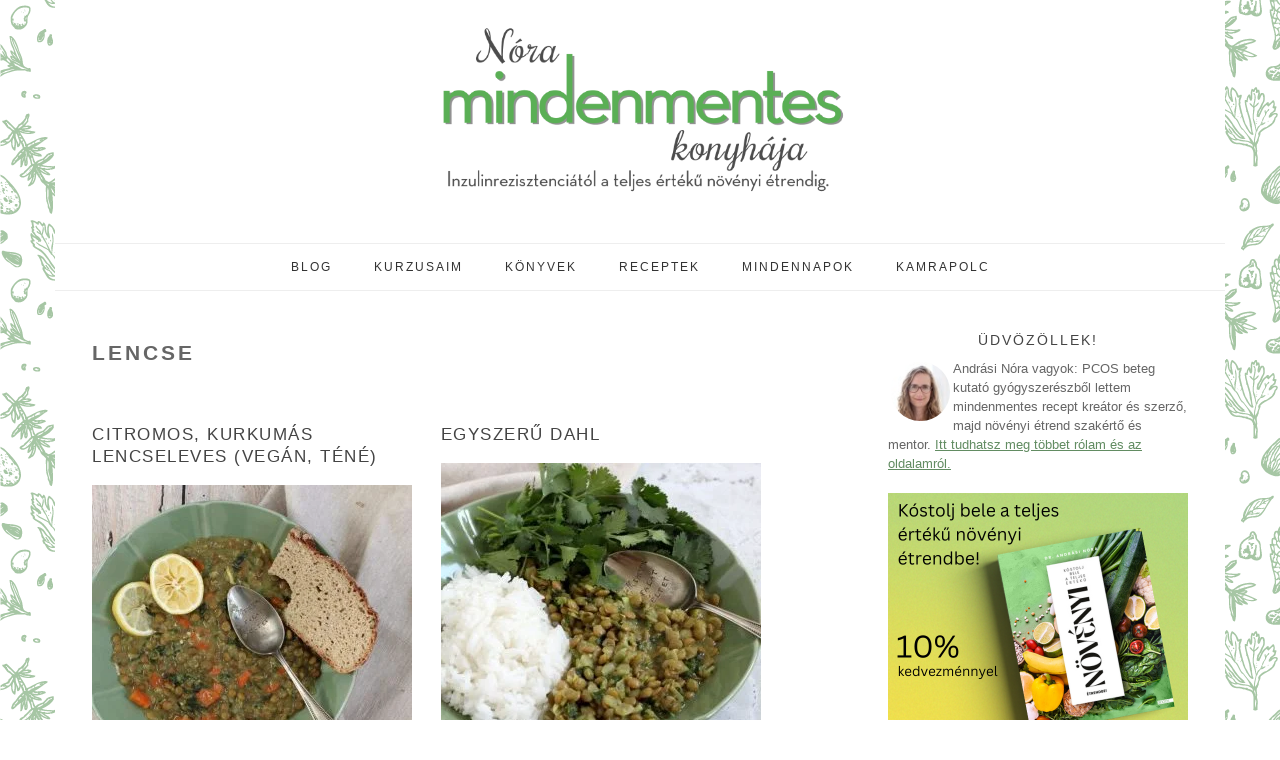

--- FILE ---
content_type: text/html; charset=UTF-8
request_url: https://www.mindenmentes.hu/tag/lencse/
body_size: 10805
content:
<!DOCTYPE html><html lang="hu"><head ><meta charset="UTF-8" /><meta name="viewport" content="width=device-width, initial-scale=1" /><meta name='robots' content='index, follow, max-image-preview:large, max-snippet:-1, max-video-preview:-1' /><title>lencse Archives - Nóra mindenmentes konyhája</title><link rel="canonical" href="https://www.mindenmentes.hu/tag/lencse/" /><meta property="og:locale" content="hu_HU" /><meta property="og:type" content="article" /><meta property="og:title" content="lencse Archives - Nóra mindenmentes konyhája" /><meta property="og:url" content="https://www.mindenmentes.hu/tag/lencse/" /><meta property="og:site_name" content="Nóra mindenmentes konyhája" /><meta name="twitter:card" content="summary_large_image" /><meta name="twitter:site" content="@mindenmentes" /> <script type="application/ld+json" class="yoast-schema-graph">{"@context":"https://schema.org","@graph":[{"@type":"CollectionPage","@id":"https://www.mindenmentes.hu/tag/lencse/","url":"https://www.mindenmentes.hu/tag/lencse/","name":"lencse Archives - Nóra mindenmentes konyhája","isPartOf":{"@id":"https://www.mindenmentes.hu/#website"},"primaryImageOfPage":{"@id":"https://www.mindenmentes.hu/tag/lencse/#primaryimage"},"image":{"@id":"https://www.mindenmentes.hu/tag/lencse/#primaryimage"},"thumbnailUrl":"https://www.mindenmentes.hu/wp-content/uploads/2021/01/citromos-kurkumas-lencseleves-2.jpg","breadcrumb":{"@id":"https://www.mindenmentes.hu/tag/lencse/#breadcrumb"},"inLanguage":"hu"},{"@type":"ImageObject","inLanguage":"hu","@id":"https://www.mindenmentes.hu/tag/lencse/#primaryimage","url":"https://www.mindenmentes.hu/wp-content/uploads/2021/01/citromos-kurkumas-lencseleves-2.jpg","contentUrl":"https://www.mindenmentes.hu/wp-content/uploads/2021/01/citromos-kurkumas-lencseleves-2.jpg","width":800,"height":671,"caption":"Citromos, kurkumás lencseleves (vegán, TÉNÉ) |mindenmentes.hu"},{"@type":"BreadcrumbList","@id":"https://www.mindenmentes.hu/tag/lencse/#breadcrumb","itemListElement":[{"@type":"ListItem","position":1,"name":"Home","item":"https://www.mindenmentes.hu/"},{"@type":"ListItem","position":2,"name":"lencse"}]},{"@type":"WebSite","@id":"https://www.mindenmentes.hu/#website","url":"https://www.mindenmentes.hu/","name":"Nóra mindenmentes konyhája","description":"Inzulinrezisztenciától a teljes értékű növényi étrendig.","potentialAction":[{"@type":"SearchAction","target":{"@type":"EntryPoint","urlTemplate":"https://www.mindenmentes.hu/?s={search_term_string}"},"query-input":{"@type":"PropertyValueSpecification","valueRequired":true,"valueName":"search_term_string"}}],"inLanguage":"hu"}]}</script> <link rel='dns-prefetch' href='//fonts.googleapis.com' /><link rel='dns-prefetch' href='//cdn.openshareweb.com' /><link rel='dns-prefetch' href='//cdn.shareaholic.net' /><link rel='dns-prefetch' href='//www.shareaholic.net' /><link rel='dns-prefetch' href='//analytics.shareaholic.com' /><link rel='dns-prefetch' href='//recs.shareaholic.com' /><link rel='dns-prefetch' href='//partner.shareaholic.com' /><link rel="alternate" type="application/rss+xml" title="Nóra mindenmentes konyhája &raquo; hírcsatorna" href="https://www.mindenmentes.hu/feed/" /><link rel="alternate" type="application/rss+xml" title="Nóra mindenmentes konyhája &raquo; hozzászólás hírcsatorna" href="https://www.mindenmentes.hu/comments/feed/" /><link rel="alternate" type="application/rss+xml" title="Nóra mindenmentes konyhája &raquo; lencse címke hírcsatorna" href="https://www.mindenmentes.hu/tag/lencse/feed/" /><link rel='preload' href='//cdn.shareaholic.net/assets/pub/shareaholic.js' as='script'/> <script data-no-minify='1' data-cfasync='false'>_SHR_SETTINGS = {"endpoints":{"local_recs_url":"https:\/\/www.mindenmentes.hu\/wp-admin\/admin-ajax.php?action=shareaholic_permalink_related","ajax_url":"https:\/\/www.mindenmentes.hu\/wp-admin\/admin-ajax.php"},"site_id":"7ff58d81dcd97dca48461c29e0474f78"};</script> <script data-no-minify='1' data-cfasync='false' src='//cdn.shareaholic.net/assets/pub/shareaholic.js' data-shr-siteid='7ff58d81dcd97dca48461c29e0474f78' async ></script> <meta name='shareaholic:site_name' content='Nóra mindenmentes konyhája' /><meta name='shareaholic:language' content='hu' /><meta name='shareaholic:article_visibility' content='private' /><meta name='shareaholic:site_id' content='7ff58d81dcd97dca48461c29e0474f78' /><meta name='shareaholic:wp_version' content='9.7.13' /><link data-optimized="2" rel="stylesheet" href="https://www.mindenmentes.hu/wp-content/litespeed/css/4171b4d0b5f2e81c8fdb4d810c67b674.css?ver=55027" /> <script type="litespeed/javascript" data-src="https://www.mindenmentes.hu/wp-includes/js/jquery/jquery.min.js" id="jquery-core-js"></script> <link rel="https://api.w.org/" href="https://www.mindenmentes.hu/wp-json/" /><link rel="alternate" title="JSON" type="application/json" href="https://www.mindenmentes.hu/wp-json/wp/v2/tags/114" /><link rel="EditURI" type="application/rsd+xml" title="RSD" href="https://www.mindenmentes.hu/xmlrpc.php?rsd" /><meta name="generator" content="WordPress 6.9" /><link rel="pingback" href="https://www.mindenmentes.hu/xmlrpc.php" />
 <script type="litespeed/javascript" data-src="https://www.googletagmanager.com/gtag/js?id=UA-41678672-1"></script> <script type="litespeed/javascript">window.dataLayer=window.dataLayer||[];function gtag(){dataLayer.push(arguments)}
gtag('js',new Date());gtag('config','UA-41678672-1')</script> <noscript><img height="1" width="1" style="display:none"
src="https://www.facebook.com/tr?id=1831166120464860&ev=PageView&noscript=1"
/></noscript><link rel="icon" href="https://www.mindenmentes.hu/wp-content/uploads/2025/03/cropped-thumb-kor-32x32.png" sizes="32x32" /><link rel="icon" href="https://www.mindenmentes.hu/wp-content/uploads/2025/03/cropped-thumb-kor-192x192.png" sizes="192x192" /><link rel="apple-touch-icon" href="https://www.mindenmentes.hu/wp-content/uploads/2025/03/cropped-thumb-kor-180x180.png" /><meta name="msapplication-TileImage" content="https://www.mindenmentes.hu/wp-content/uploads/2025/03/cropped-thumb-kor-270x270.png" /></head><body class="archive tag tag-lencse tag-114 custom-background wp-theme-genesis wp-child-theme-foodie-pro custom-header header-image header-full-width content-sidebar genesis-breadcrumbs-hidden genesis-footer-widgets-visible foodie-pro"><div class="site-container"><ul class="genesis-skip-link"><li><a href="#genesis-nav-primary" class="screen-reader-shortcut"> Ugrás az elsődleges navigációhoz</a></li><li><a href="#genesis-content" class="screen-reader-shortcut"> Skip to main content</a></li><li><a href="#genesis-sidebar-primary" class="screen-reader-shortcut"> Ugrás az elsődleges oldalsávhoz</a></li><li><a href="#genesis-footer-widgets" class="screen-reader-shortcut"> Ugrás a lábléchez</a></li></ul><header class="site-header"><div class="wrap"><div class="title-area"><p class="site-title"><a href="https://www.mindenmentes.hu/">Nóra mindenmentes konyhája</a></p><p class="site-description">Inzulinrezisztenciától a teljes értékű növényi étrendig.</p></div></div></header><nav class="nav-primary" aria-label="Fő" id="genesis-nav-primary"><div class="wrap"><ul id="menu-menu1" class="menu genesis-nav-menu menu-primary"><li id="menu-item-29" class="menu-item menu-item-type-custom menu-item-object-custom menu-item-home menu-item-29"><a href="https://www.mindenmentes.hu"><span >Blog</span></a></li><li id="menu-item-6552" class="menu-item menu-item-type-custom menu-item-object-custom menu-item-has-children menu-item-6552"><a target="_blank" href="https://frisshajtas.hu/"><span >Kurzusaim</span></a><ul class="sub-menu"><li id="menu-item-7996" class="menu-item menu-item-type-custom menu-item-object-custom menu-item-7996"><a href="https://frisshajtas.hu/teljes-erteku-novenyi-etrend-mintaetrend/"><span >Kéthetes TÉNÉ próbaétrend</span></a></li><li id="menu-item-7995" class="menu-item menu-item-type-custom menu-item-object-custom menu-item-7995"><a href="https://frisshajtas.hu/teljes-erteku-novenyi-etrend-online-tanfolyam/"><span >Tízhetes TÉNÉ mentorprogram</span></a></li></ul></li><li id="menu-item-6573" class="menu-item menu-item-type-custom menu-item-object-custom menu-item-has-children menu-item-6573"><a href="https://www.mindenmentes.hu/tag/konyv/"><span >Könyvek</span></a><ul class="sub-menu"><li id="menu-item-6847" class="menu-item menu-item-type-post_type menu-item-object-post menu-item-6847"><a href="https://www.mindenmentes.hu/2022/10/kostolj-bele-a-teljes-erteku-novenyi-etrendbe/"><span >Kóstolj bele a teljes értékű növényi étrendbe!</span></a></li><li id="menu-item-6846" class="menu-item menu-item-type-post_type menu-item-object-page menu-item-6846"><a href="https://www.mindenmentes.hu/mindenmentes-konyvek/"><span >Mindenmentes könyvek</span></a></li></ul></li><li id="menu-item-364" class="menu-item menu-item-type-post_type menu-item-object-page menu-item-364"><a href="https://www.mindenmentes.hu/receptek/"><span >Receptek</span></a></li><li id="menu-item-4892" class="menu-item menu-item-type-custom menu-item-object-custom menu-item-4892"><a href="https://www.mindenmentes.hu/tag/mindennapok/"><span >Mindennapok</span></a></li><li id="menu-item-1876" class="menu-item menu-item-type-post_type menu-item-object-page menu-item-1876"><a href="https://www.mindenmentes.hu/hozzavalok/"><span >Kamrapolc</span></a></li><li id="foodie-search" class="foodie-search menu-item"><form class="search-form" method="get" action="https://www.mindenmentes.hu/" role="search"><label class="search-form-label screen-reader-text" for="searchform-1">Search</label><input class="search-form-input" type="search" name="s" id="searchform-1" placeholder="Search"><input class="search-form-submit" type="submit" value="Keresés"><meta content="https://www.mindenmentes.hu/?s={s}"></form></li></ul></div></nav><div class="site-inner"><div class="content-sidebar-wrap"><main class="content" id="genesis-content"><div class="archive-description taxonomy-archive-description taxonomy-description"><h1 class="archive-title">lencse</h1></div><article class="simple-grid one-half odd first post-5849 post type-post status-publish format-standard has-post-thumbnail category-elesztomentes category-glutenmentes category-szojamentes category-tejmentes category-teljes-erteku-novenyi-etrend category-tojasmentes category-vegan category-vegetarianus tag-ebed tag-lencse tag-leves tag-tene tag-vacsora entry" aria-label="Citromos, kurkumás lencseleves (vegán, TÉNÉ)"><header class="entry-header"><h2 class="entry-title"><a class="entry-title-link" rel="bookmark" href="https://www.mindenmentes.hu/2021/01/citromos-kurkumas-lencseleves-vegan-tene/">Citromos, kurkumás lencseleves (vegán, TÉNÉ)</a></h2></header><div class="entry-content"><a class="entry-image-link" href="https://www.mindenmentes.hu/2021/01/citromos-kurkumas-lencseleves-vegan-tene/" aria-hidden="true" tabindex="-1"><img data-lazyloaded="1" src="[data-uri]" width="320" height="320" data-src="https://www.mindenmentes.hu/wp-content/uploads/2021/01/citromos-kurkumas-lencseleves-2-320x320.jpg.webp" class=" post-image entry-image" alt="Citromos, kurkumás lencseleves (vegán, TÉNÉ) |mindenmentes.hu" decoding="async" data-srcset="https://www.mindenmentes.hu/wp-content/uploads/2021/01/citromos-kurkumas-lencseleves-2-320x320.jpg.webp 320w, https://www.mindenmentes.hu/wp-content/uploads/2021/01/citromos-kurkumas-lencseleves-2-150x150.jpg.webp 150w" data-sizes="(max-width: 320px) 100vw, 320px" /></a></div><footer class="entry-footer"></footer></article><article class="simple-grid one-half post-5132 post type-post status-publish format-standard has-post-thumbnail category-elesztomentes category-glutenmentes category-olajos-magoktol-mentes category-szojamentes category-tejmentes category-teljes-erteku-novenyi-etrend category-tojasmentes category-vegan category-vegetarianus tag-30-perc tag-ebed tag-fuszeres tag-indiai tag-lencse tag-tene tag-vacsora entry" aria-label="Egyszerű dahl"><header class="entry-header"><h2 class="entry-title"><a class="entry-title-link" rel="bookmark" href="https://www.mindenmentes.hu/2020/05/egyszeru-dahl/">Egyszerű dahl</a></h2></header><div class="entry-content"><a class="entry-image-link" href="https://www.mindenmentes.hu/2020/05/egyszeru-dahl/" aria-hidden="true" tabindex="-1"><img data-lazyloaded="1" src="[data-uri]" width="320" height="320" data-src="https://www.mindenmentes.hu/wp-content/uploads/2020/05/egyszeru-lencse-dahl-3-320x320.jpg.webp" class=" post-image entry-image" alt="Egyszerű dahl (vegán, TÉNÉ) |mindenmentes.hu" decoding="async" data-srcset="https://www.mindenmentes.hu/wp-content/uploads/2020/05/egyszeru-lencse-dahl-3-320x320.jpg.webp 320w, https://www.mindenmentes.hu/wp-content/uploads/2020/05/egyszeru-lencse-dahl-3-150x150.jpg.webp 150w" data-sizes="(max-width: 320px) 100vw, 320px" /></a></div><footer class="entry-footer"></footer></article><article class="simple-grid one-half odd first post-4191 post type-post status-publish format-standard has-post-thumbnail category-elesztomentes category-glutenmentes category-olajos-magoktol-mentes category-szojamentes category-tejmentes category-teljes-erteku-novenyi-etrend category-tojasmentes category-vegan category-vegetarianus tag-hajdina tag-hidegen-is tag-kaposzta tag-kirandulas tag-lencse tag-lepeny tag-palacsinta tag-tene tag-wrap entry" aria-label="Hajdinás lepény káposztával (gluténmentes, vegán)"><header class="entry-header"><h2 class="entry-title"><a class="entry-title-link" rel="bookmark" href="https://www.mindenmentes.hu/2019/01/hajdinas-lepeny-kaposztaval-glutenmentes-vegan/">Hajdinás lepény káposztával (gluténmentes, vegán)</a></h2></header><div class="entry-content"><a class="entry-image-link" href="https://www.mindenmentes.hu/2019/01/hajdinas-lepeny-kaposztaval-glutenmentes-vegan/" aria-hidden="true" tabindex="-1"><img data-lazyloaded="1" src="[data-uri]" width="320" height="320" data-src="https://www.mindenmentes.hu/wp-content/uploads/2019/01/hajdinas-lepeny-kaposztaval-glutenmentes-vegan-3-320x320.jpg.webp" class=" post-image entry-image" alt="" decoding="async" data-srcset="https://www.mindenmentes.hu/wp-content/uploads/2019/01/hajdinas-lepeny-kaposztaval-glutenmentes-vegan-3-320x320.jpg.webp 320w, https://www.mindenmentes.hu/wp-content/uploads/2019/01/hajdinas-lepeny-kaposztaval-glutenmentes-vegan-3-150x150.jpg.webp 150w" data-sizes="(max-width: 320px) 100vw, 320px" /></a></div><footer class="entry-footer"></footer></article><article class="simple-grid one-half post-4115 post type-post status-publish format-standard has-post-thumbnail category-elesztomentes category-glutenmentes category-olajos-magoktol-mentes category-szojamentes category-tejmentes category-teljes-erteku-novenyi-etrend category-tojasmentes category-vegan category-vegetarianus tag-ebed tag-egytaletel tag-karacsony tag-lencse tag-napi-tucat tag-szilveszter tag-tene tag-vacsora entry" aria-label="Korhely lencse (gluténmentes, vegán)"><header class="entry-header"><h2 class="entry-title"><a class="entry-title-link" rel="bookmark" href="https://www.mindenmentes.hu/2018/11/korhely-lencse-glutenmentes-vegan/">Korhely lencse (gluténmentes, vegán)</a></h2></header><div class="entry-content"><a class="entry-image-link" href="https://www.mindenmentes.hu/2018/11/korhely-lencse-glutenmentes-vegan/" aria-hidden="true" tabindex="-1"><img data-lazyloaded="1" src="[data-uri]" width="320" height="320" data-src="https://www.mindenmentes.hu/wp-content/uploads/2018/11/korhely-lencse-glutenmentes-vegan-1-320x320.jpg.webp" class=" post-image entry-image" alt="Korhely lencse (#gluténmentes, #vegán) |mindenmentes.hu" decoding="async" data-srcset="https://www.mindenmentes.hu/wp-content/uploads/2018/11/korhely-lencse-glutenmentes-vegan-1-320x320.jpg.webp 320w, https://www.mindenmentes.hu/wp-content/uploads/2018/11/korhely-lencse-glutenmentes-vegan-1-150x150.jpg.webp 150w" data-sizes="(max-width: 320px) 100vw, 320px" /></a></div><footer class="entry-footer"></footer></article><article class="simple-grid one-half odd first post-4033 post type-post status-publish format-standard has-post-thumbnail category-elesztomentes category-glutenmentes category-olajos-magoktol-mentes category-szojamentes category-tejmentes category-teljes-erteku-novenyi-etrend category-tojasmentes category-vegan category-vegetarianus tag-ebed tag-hajdina tag-huvelyes tag-lencse tag-magyaros tag-napi-tucat tag-tene tag-utravalo tag-uzsonna tag-vacsora tag-zoldsegfasirt entry" aria-label="Lencsefasírt hajdinával (gluténmentes, vegán)"><header class="entry-header"><h2 class="entry-title"><a class="entry-title-link" rel="bookmark" href="https://www.mindenmentes.hu/2018/11/lencsefasirt-hajdinaval-glutenmentes/">Lencsefasírt hajdinával (gluténmentes, vegán)</a></h2></header><div class="entry-content"><a class="entry-image-link" href="https://www.mindenmentes.hu/2018/11/lencsefasirt-hajdinaval-glutenmentes/" aria-hidden="true" tabindex="-1"><img data-lazyloaded="1" src="[data-uri]" width="320" height="320" data-src="https://www.mindenmentes.hu/wp-content/uploads/2018/10/paprikas-lencsefasirt-hajdinaval-4-320x320.jpg.webp" class=" post-image entry-image" alt="Paprikás lencsefasírt hajdinával (gluténmentes, vegán) | mindenmentes.hu" decoding="async" data-srcset="https://www.mindenmentes.hu/wp-content/uploads/2018/10/paprikas-lencsefasirt-hajdinaval-4-320x320.jpg.webp 320w, https://www.mindenmentes.hu/wp-content/uploads/2018/10/paprikas-lencsefasirt-hajdinaval-4-150x150.jpg.webp 150w" data-sizes="(max-width: 320px) 100vw, 320px" /></a></div><footer class="entry-footer"></footer></article><article class="simple-grid one-half post-3645 post type-post status-publish format-standard has-post-thumbnail category-elesztomentes category-glutenmentes category-olajos-magoktol-mentes category-tejmentes category-tojasmentes category-vegan category-vegetarianus tag-archiv tag-beluga-lencse tag-ebed tag-hidegen-is tag-lencse tag-salata tag-utravalo tag-vacsora entry" aria-label="Mindenmentes lencsesaláta beluga lencséből, kelbimbóval és gránátalmával"><header class="entry-header"><h2 class="entry-title"><a class="entry-title-link" rel="bookmark" href="https://www.mindenmentes.hu/2018/02/mindenmentes-lencsesalata-beluga-lencsebol-kelbimboval-es-granatalmaval/">Mindenmentes lencsesaláta beluga lencséből, kelbimbóval és gránátalmával</a></h2></header><div class="entry-content"><a class="entry-image-link" href="https://www.mindenmentes.hu/2018/02/mindenmentes-lencsesalata-beluga-lencsebol-kelbimboval-es-granatalmaval/" aria-hidden="true" tabindex="-1"><img data-lazyloaded="1" src="[data-uri]" width="320" height="320" data-src="https://www.mindenmentes.hu/wp-content/uploads/2018/02/beluga-lencse-salata-allo2-320x320.jpg.webp" class=" post-image entry-image" alt="Beluga lencse saláta - guténmentes, vegán |mindenmentes.hu" decoding="async" data-srcset="https://www.mindenmentes.hu/wp-content/uploads/2018/02/beluga-lencse-salata-allo2-320x320.jpg.webp 320w, https://www.mindenmentes.hu/wp-content/uploads/2018/02/beluga-lencse-salata-allo2-150x150.jpg.webp 150w" data-sizes="(max-width: 320px) 100vw, 320px" /></a></div><footer class="entry-footer"></footer></article><article class="simple-grid one-half odd first post-2546 post type-post status-publish format-standard has-post-thumbnail category-elesztomentes category-glutenmentes category-szojamentes category-tejmentes category-tojasmentes category-vegan category-vegetarianus tag-archiv tag-ebed tag-hidegen-is tag-lencse tag-lencsesult tag-reggeli tag-vacsora tag-zeller entry" aria-label="Lencse vagdalt zellerrel, dióval"><header class="entry-header"><h2 class="entry-title"><a class="entry-title-link" rel="bookmark" href="https://www.mindenmentes.hu/2016/11/lencse-vagdalt-zellerrel-dioval/">Lencse vagdalt zellerrel, dióval</a></h2></header><div class="entry-content"><a class="entry-image-link" href="https://www.mindenmentes.hu/2016/11/lencse-vagdalt-zellerrel-dioval/" aria-hidden="true" tabindex="-1"><img data-lazyloaded="1" src="[data-uri]" width="320" height="320" data-src="https://www.mindenmentes.hu/wp-content/uploads/2016/11/lencse-vagdalt-zellerrel-dioval-1-320x320.jpg.webp" class=" post-image entry-image" alt="Lencse vagdalt zellerrel, dióval - #gluténmentes #vegán #inzulinrezisztencia barát #recept |mindenmentes.hu" decoding="async" data-srcset="https://www.mindenmentes.hu/wp-content/uploads/2016/11/lencse-vagdalt-zellerrel-dioval-1-320x320.jpg.webp 320w, https://www.mindenmentes.hu/wp-content/uploads/2016/11/lencse-vagdalt-zellerrel-dioval-1-150x150.jpg.webp 150w, https://www.mindenmentes.hu/wp-content/uploads/2016/11/lencse-vagdalt-zellerrel-dioval-1-640x640.jpg.webp 640w" data-sizes="(max-width: 320px) 100vw, 320px" /></a></div><footer class="entry-footer"></footer></article><article class="simple-grid one-half post-1933 post type-post status-publish format-standard has-post-thumbnail category-elesztomentes category-glutenmentes category-olajos-magoktol-mentes category-szojamentes category-tejmentes category-tojasmentes category-vegan category-vegetarianus tag-archiv tag-ebed tag-keleties tag-lencse tag-utravalo tag-vacsora entry" aria-label="Lencse falafel sütőben sütve"><header class="entry-header"><h2 class="entry-title"><a class="entry-title-link" rel="bookmark" href="https://www.mindenmentes.hu/2016/05/lencse-falafel-sutoben-sutve/">Lencse falafel sütőben sütve</a></h2></header><div class="entry-content"><a class="entry-image-link" href="https://www.mindenmentes.hu/2016/05/lencse-falafel-sutoben-sutve/" aria-hidden="true" tabindex="-1"><img data-lazyloaded="1" src="[data-uri]" width="320" height="320" data-src="https://www.mindenmentes.hu/wp-content/uploads/2016/05/lencse-falafel-sutoben-sutve-2-320x320.jpg.webp" class=" post-image entry-image" alt="Lencse falafel sütőben sütve - #gluténmentes #vegán recept |mindenmentes.hu" decoding="async" data-srcset="https://www.mindenmentes.hu/wp-content/uploads/2016/05/lencse-falafel-sutoben-sutve-2-320x320.jpg.webp 320w, https://www.mindenmentes.hu/wp-content/uploads/2016/05/lencse-falafel-sutoben-sutve-2-150x150.jpg.webp 150w, https://www.mindenmentes.hu/wp-content/uploads/2016/05/lencse-falafel-sutoben-sutve-2-120x120.jpg.webp 120w" data-sizes="(max-width: 320px) 100vw, 320px" /></a></div><footer class="entry-footer"></footer></article><article class="simple-grid one-half odd first post-116 post type-post status-publish format-standard has-post-thumbnail category-elesztomentes category-glutenmentes category-olajos-magoktol-mentes category-szojamentes category-tejmentes category-tojasmentes category-vegan category-vegetarianus tag-archiv tag-ebed tag-fuszeres tag-keleties tag-lencse tag-padlizsan tag-sos tag-vacsora entry" aria-label="Színes lencse karamellizált hagymával és grillezett padlizsánszeletekkel (vegán)"><header class="entry-header"><h2 class="entry-title"><a class="entry-title-link" rel="bookmark" href="https://www.mindenmentes.hu/2014/06/szines-lencse-karamellizalt-hagymaval-es-grillezett-padlizsanszeletekkel-vegan/">Színes lencse karamellizált hagymával és grillezett padlizsánszeletekkel (vegán)</a></h2></header><div class="entry-content"><a class="entry-image-link" href="https://www.mindenmentes.hu/2014/06/szines-lencse-karamellizalt-hagymaval-es-grillezett-padlizsanszeletekkel-vegan/" aria-hidden="true" tabindex="-1"><img data-lazyloaded="1" src="[data-uri]" width="320" height="320" data-src="https://www.mindenmentes.hu/wp-content/uploads/2015/12/szines-lencse-karamellizalt-1-320x320.jpg.webp" class=" post-image entry-image" alt="" decoding="async" data-srcset="https://www.mindenmentes.hu/wp-content/uploads/2015/12/szines-lencse-karamellizalt-1-320x320.jpg.webp 320w, https://www.mindenmentes.hu/wp-content/uploads/2015/12/szines-lencse-karamellizalt-1-150x150.jpg.webp 150w, https://www.mindenmentes.hu/wp-content/uploads/2015/12/szines-lencse-karamellizalt-1-300x300.jpg.webp 300w, https://www.mindenmentes.hu/wp-content/uploads/2015/12/szines-lencse-karamellizalt-1.jpg 800w" data-sizes="(max-width: 320px) 100vw, 320px" /></a></div><footer class="entry-footer"></footer></article><article class="simple-grid one-half post-199 post type-post status-publish format-standard has-post-thumbnail category-elesztomentes category-glutenmentes category-olajos-magoktol-mentes category-szojamentes category-tejmentes category-tojasmentes tag-archiv tag-csicseriborso tag-fozelek tag-fuszeres tag-lencse tag-leves entry" aria-label="Kolbászos-fűszeres leves csicseriborsóval és lencsével"><header class="entry-header"><h2 class="entry-title"><a class="entry-title-link" rel="bookmark" href="https://www.mindenmentes.hu/2013/02/kolbaszos-fuszeres-leves-csicseriborsoval-es-lencsevel/">Kolbászos-fűszeres leves csicseriborsóval és lencsével</a></h2></header><div class="entry-content"><a class="entry-image-link" href="https://www.mindenmentes.hu/2013/02/kolbaszos-fuszeres-leves-csicseriborsoval-es-lencsevel/" aria-hidden="true" tabindex="-1"><img data-lazyloaded="1" src="[data-uri]" width="320" height="320" data-src="https://www.mindenmentes.hu/wp-content/uploads/2015/12/kolbaszosfuszeres-leves-csicseriborsoval-1-320x320.jpg.webp" class=" post-image entry-image" alt="" decoding="async" data-srcset="https://www.mindenmentes.hu/wp-content/uploads/2015/12/kolbaszosfuszeres-leves-csicseriborsoval-1-320x320.jpg.webp 320w, https://www.mindenmentes.hu/wp-content/uploads/2015/12/kolbaszosfuszeres-leves-csicseriborsoval-1-150x150.jpg.webp 150w, https://www.mindenmentes.hu/wp-content/uploads/2015/12/kolbaszosfuszeres-leves-csicseriborsoval-1-300x300.jpg.webp 300w, https://www.mindenmentes.hu/wp-content/uploads/2015/12/kolbaszosfuszeres-leves-csicseriborsoval-1.jpg.webp 800w" data-sizes="(max-width: 320px) 100vw, 320px" /></a></div><footer class="entry-footer"></footer></article><article class="simple-grid one-half odd first post-220 post type-post status-publish format-standard has-post-thumbnail category-elesztomentes category-glutenmentes category-olajos-magoktol-mentes category-szojamentes category-tejmentes category-tojasmentes tag-archiv tag-ebed tag-fozelek tag-lencse tag-magyaros entry" aria-label="Lencsefőzelék sült kolbásszal, szénhidrátszegényen"><header class="entry-header"><h2 class="entry-title"><a class="entry-title-link" rel="bookmark" href="https://www.mindenmentes.hu/2012/12/lencsefozelek-sult-kolbasszal-szenhidratszegenyen/">Lencsefőzelék sült kolbásszal, szénhidrátszegényen</a></h2></header><div class="entry-content"><a class="entry-image-link" href="https://www.mindenmentes.hu/2012/12/lencsefozelek-sult-kolbasszal-szenhidratszegenyen/" aria-hidden="true" tabindex="-1"><img data-lazyloaded="1" src="[data-uri]" width="320" height="320" data-src="https://www.mindenmentes.hu/wp-content/uploads/2015/12/lencsefozelek-sult-kolbasszal-1-320x320.jpg.webp" class=" post-image entry-image" alt="" decoding="async" data-srcset="https://www.mindenmentes.hu/wp-content/uploads/2015/12/lencsefozelek-sult-kolbasszal-1-320x320.jpg.webp 320w, https://www.mindenmentes.hu/wp-content/uploads/2015/12/lencsefozelek-sult-kolbasszal-1-150x150.jpg.webp 150w, https://www.mindenmentes.hu/wp-content/uploads/2015/12/lencsefozelek-sult-kolbasszal-1-300x300.jpg.webp 300w, https://www.mindenmentes.hu/wp-content/uploads/2015/12/lencsefozelek-sult-kolbasszal-1.jpg.webp 800w" data-sizes="(max-width: 320px) 100vw, 320px" /></a></div><footer class="entry-footer"></footer></article><article class="simple-grid one-half post-249 post type-post status-publish format-standard has-post-thumbnail category-elesztomentes category-glutenmentes category-olajos-magoktol-mentes category-szojamentes category-tejmentes category-tojasmentes category-vegan category-vegetarianus tag-archiv tag-azsiai tag-brokkoli tag-ebed tag-egzotikus tag-fuszeres tag-indiai tag-lencse tag-repa entry" aria-label="Lencse curry brokkolival"><header class="entry-header"><h2 class="entry-title"><a class="entry-title-link" rel="bookmark" href="https://www.mindenmentes.hu/2012/10/lencse-curry-brokkolival/">Lencse curry brokkolival</a></h2></header><div class="entry-content"><a class="entry-image-link" href="https://www.mindenmentes.hu/2012/10/lencse-curry-brokkolival/" aria-hidden="true" tabindex="-1"><img data-lazyloaded="1" src="[data-uri]" width="320" height="320" data-src="https://www.mindenmentes.hu/wp-content/uploads/2015/12/lencse-curry-brokkolival-1-320x320.jpg.webp" class=" post-image entry-image" alt="" decoding="async" data-srcset="https://www.mindenmentes.hu/wp-content/uploads/2015/12/lencse-curry-brokkolival-1-320x320.jpg.webp 320w, https://www.mindenmentes.hu/wp-content/uploads/2015/12/lencse-curry-brokkolival-1-150x150.jpg.webp 150w, https://www.mindenmentes.hu/wp-content/uploads/2015/12/lencse-curry-brokkolival-1-300x300.jpg.webp 300w, https://www.mindenmentes.hu/wp-content/uploads/2015/12/lencse-curry-brokkolival-1.jpg.webp 440w" data-sizes="(max-width: 320px) 100vw, 320px" /></a></div><footer class="entry-footer"></footer></article></main><aside class="sidebar sidebar-primary widget-area" role="complementary" aria-label="Elsődleges oldalsáv" id="genesis-sidebar-primary"><h2 class="genesis-sidebar-title screen-reader-text">Elsődleges oldalsáv</h2><section id="custom_html-9" class="widget_text widget widget_custom_html"><div class="widget_text widget-wrap"><div class="textwidget custom-html-widget"><div style='display:none;' class='shareaholic-canvas' data-app='follow_buttons' data-title='' data-link='' data-app-id='27886236'></div></div></div></section><section id="user-profile-2" class="widget user-profile"><div class="widget-wrap"><h3 class="widgettitle widget-title">Üdvözöllek!</h3><p><img data-lazyloaded="1" src="[data-uri]" alt='' data-src='https://secure.gravatar.com/avatar/9f3b87a712a9c0fd2f65203ad0ec163558ba8aef0a3e88f1960eaceb2ea3ec55?s=65&#038;d=mm&#038;r=g' data-srcset='https://secure.gravatar.com/avatar/9f3b87a712a9c0fd2f65203ad0ec163558ba8aef0a3e88f1960eaceb2ea3ec55?s=130&#038;d=mm&#038;r=g 2x' class='avatar avatar-65 photo' height='65' width='65' decoding='async'/>Andrási Nóra vagyok: PCOS beteg kutató gyógyszerészből lettem mindenmentes recept kreátor és szerző, majd növényi étrend szakértő és mentor. <a class="pagelink" href="https://www.mindenmentes.hu/mindenmentes-norirol/">Itt tudhatsz meg többet rólam és az oldalamról.</a></p></div></section><section id="custom_html-2" class="widget_text widget widget_custom_html"><div class="widget_text widget-wrap"><div class="textwidget custom-html-widget"><a href="https://www.mindenmentes.hu/2022/10/kostolj-bele-a-teljes-erteku-novenyi-etrendbe/" target="_blank" ><img data-lazyloaded="1" src="[data-uri]" class="aligncenter size-full wp-image-2215" data-src="https://www.mindenmentes.hu/wp-content/uploads/2025/11/novenyi-konyv-300x250-1.png" alt="Kóstolj bele a teljes értékű növényi étrendbe! - könyv" width="300" height="250" /></a><a href="http://frisshajtas.hu/teljes-erteku-novenyi-etrend-mintaetrend"  target="_blank"><img data-lazyloaded="1" src="[data-uri]" class="aligncenter size-full wp-image-2215" data-src="https://www.mindenmentes.hu/wp-content/uploads/2024/03/FH-elindulok-300x250-1.png" alt="Friss hajtás Elindulok! csomag" width="300" height="250" /></a><a href="https://www.mindenmentes.hu/vegital-novenyi-tej-magtej-gabonatej-keszito/"><img data-lazyloaded="1" src="[data-uri]" class="aligncenter wp-image-3263 size-full" data-src="https://www.mindenmentes.hu/wp-content/uploads/2021/04/Vegital-300x250-2.png.webp" alt="" width="300" height="250" /></a></div></div></section><section id="custom_html-5" class="widget_text widget widget_custom_html"><div class="widget_text widget-wrap"><div class="textwidget custom-html-widget"><a href="https://www.mindenmentes.hu/mindenmentes-konyvek/"><img data-lazyloaded="1" src="[data-uri]" class="aligncenter wp-image-3263 size-full" data-src="https://www.mindenmentes.hu/wp-content/uploads/2025/11/mm-konyvek-300x250px.png" alt="" width="300" height="250" /></a><a href="https://www.mindenmentes.hu/gabonaorlo-malom/"><img data-lazyloaded="1" src="[data-uri]" class="aligncenter wp-image-3263 size-full" data-src="https://www.mindenmentes.hu/wp-content/uploads/2022/03/malom-300x2502-1.png.webp" alt="" width="300" height="250" /></a></div></div></section><section id="text-3" class="widget widget_text"><div class="widget-wrap"><h3 class="widgettitle widget-title">Keresés</h3><div class="textwidget"><form action="" method="post" class="searchandfilter"><div><ul><li><input type="text" name="ofsearch" placeholder="Search &hellip;" value=""></li><li><h4>Mitől mentes?</h4><ul><li class="cat-item cat-item-8"><label><input type='checkbox' name='ofcategory[]' value='8' /> szójamentes</label></li><li class="cat-item cat-item-9"><label><input type='checkbox' name='ofcategory[]' value='9' /> gluténmentes</label></li><li class="cat-item cat-item-11"><label><input type='checkbox' name='ofcategory[]' value='11' /> élesztőmentes</label></li><li class="cat-item cat-item-10"><label><input type='checkbox' name='ofcategory[]' value='10' /> tejmentes</label></li><li class="cat-item cat-item-12"><label><input type='checkbox' name='ofcategory[]' value='12' /> tojásmentes</label></li><li class="cat-item cat-item-15"><label><input type='checkbox' name='ofcategory[]' value='15' /> vegetáriánus</label></li><li class="cat-item cat-item-16"><label><input type='checkbox' name='ofcategory[]' value='16' /> vegán</label></li><li class="cat-item cat-item-6"><label><input type='checkbox' name='ofcategory[]' value='6' /> olajos magoktól mentes</label></li><li class="cat-item cat-item-1"><label><input type='checkbox' name='ofcategory[]' value='1' /> Egyéb</label></li><li class="cat-item cat-item-348"><label><input type='checkbox' name='ofcategory[]' value='348' /> Teljes értékű növényi étrend (TÉNÉ)</label></li></ul><input type="hidden" name="ofcategory_operator" value="and" /></li><li><input type="hidden" id="_searchandfilter_nonce" name="_searchandfilter_nonce" value="59b04b36c2" /><input type="hidden" name="_wp_http_referer" value="/tag/lencse/" /><input type="hidden" name="ofsubmitted" value="1"><input type="submit" value="Keresés"></li></ul></div></form></div></div></section><section id="custom_html-3" class="widget_text widget widget_custom_html"><div class="widget_text widget-wrap"><div class="textwidget custom-html-widget"><a href="https://www.mindenmentes.hu/2018/10/etrend-kiegeszitok-miert-melyiket-szedjuk-vegan/"><img data-lazyloaded="1" src="[data-uri]" class="aligncenter wp-image-3263 size-full" data-src="https://www.mindenmentes.hu/wp-content/uploads/2025/01/iHerb-copy.jpg" alt="" width="300" height="250" /></a><a href="https://www.mindenmentes.hu/erlelt-novenyi-tejtermekek-otthon/"><img data-lazyloaded="1" src="[data-uri]" class="aligncenter wp-image-3263 size-full" data-src="https://www.mindenmentes.hu/wp-content/uploads/2017/09/fermentalo-300x250.jpg.webp" alt="" width="300" height="250" /></a></div></div></section><section id="custom_html-4" class="widget_text widget widget_custom_html"><div class="widget_text widget-wrap"><h3 class="widgettitle widget-title">Itt is láthattál</h3><div class="textwidget custom-html-widget"><img data-lazyloaded="1" src="[data-uri]" class="aligncenter size-full wp-image-2613" data-src="https://www.mindenmentes.hu/wp-content/uploads/2016/12/itt-is-lathattal-ff.jpg.webp" alt="itt-is-lathattal-ff" width="300" height="250" /></div></div></section></aside></div></div><div class="footer-widgets" id="genesis-footer-widgets"><h2 class="genesis-sidebar-title screen-reader-text">Footer</h2><div class="wrap"><div class="widget-area footer-widgets-1 footer-widget-area"><section id="user-profile-3" class="widget user-profile"><div class="widget-wrap"><h3 class="widgettitle widget-title">A Szerzőről</h3><p><span class="alignleft"><img data-lazyloaded="1" src="[data-uri]" alt='' data-src='https://secure.gravatar.com/avatar/9f3b87a712a9c0fd2f65203ad0ec163558ba8aef0a3e88f1960eaceb2ea3ec55?s=65&#038;d=mm&#038;r=g' data-srcset='https://secure.gravatar.com/avatar/9f3b87a712a9c0fd2f65203ad0ec163558ba8aef0a3e88f1960eaceb2ea3ec55?s=130&#038;d=mm&#038;r=g 2x' class='avatar avatar-65 photo' height='65' width='65' decoding='async'/></span>Andrási Nóra vagyok: PCOS beteg kutató gyógyszerészből lettem mindenmentes recept kreátor és szerző, majd növényi étrend szakértő és mentor. <a class="pagelink" href="https://www.mindenmentes.hu/mindenmentes-norirol/">Tudj meg többet rólam és az oldalamról.</a></p></div></section></div><div class="widget-area footer-widgets-3 footer-widget-area"><section id="custom_html-8" class="widget_text widget widget_custom_html"><div class="widget_text widget-wrap"><div class="textwidget custom-html-widget"><div style='display:none;' class='shareaholic-canvas' data-app='follow_buttons' data-title='' data-link='' data-app-id='27886236'></div></div></div></section></div></div></div><footer class="site-footer"><div class="wrap"><p>Minden jog fenntartva&#xA9;&nbsp;2026 &middot; Nóra mindenmentes konyhája <a href="https://www.mindenmentes.hu/jognyilatkozat/">Jognyilatkozat </a><a href="https://www.mindenmentes.hu/adatkezelesi-tajekoztato/">Adatvédelem </a><a href="https://www.mindenmentes.hu/impresszum/">Impresszum </a></p></div></footer></div><script type="speculationrules">{"prefetch":[{"source":"document","where":{"and":[{"href_matches":"/*"},{"not":{"href_matches":["/wp-*.php","/wp-admin/*","/wp-content/uploads/*","/wp-content/*","/wp-content/plugins/*","/wp-content/themes/foodie-pro/*","/wp-content/themes/genesis/*","/*\\?(.+)"]}},{"not":{"selector_matches":"a[rel~=\"nofollow\"]"}},{"not":{"selector_matches":".no-prefetch, .no-prefetch a"}}]},"eagerness":"conservative"}]}</script> <script type="litespeed/javascript" data-src="https://www.mindenmentes.hu/wp-content/plugins/wp-recipe-maker/dist/public-modern.js" id="wprm-public-js"></script> <script type="litespeed/javascript" data-src="https://www.mindenmentes.hu/wp-content/plugins/wp-recipe-maker-premium/dist/public-premium.js" id="wprmp-public-js"></script> <script data-no-optimize="1">window.lazyLoadOptions=Object.assign({},{threshold:300},window.lazyLoadOptions||{});!function(t,e){"object"==typeof exports&&"undefined"!=typeof module?module.exports=e():"function"==typeof define&&define.amd?define(e):(t="undefined"!=typeof globalThis?globalThis:t||self).LazyLoad=e()}(this,function(){"use strict";function e(){return(e=Object.assign||function(t){for(var e=1;e<arguments.length;e++){var n,a=arguments[e];for(n in a)Object.prototype.hasOwnProperty.call(a,n)&&(t[n]=a[n])}return t}).apply(this,arguments)}function o(t){return e({},at,t)}function l(t,e){return t.getAttribute(gt+e)}function c(t){return l(t,vt)}function s(t,e){return function(t,e,n){e=gt+e;null!==n?t.setAttribute(e,n):t.removeAttribute(e)}(t,vt,e)}function i(t){return s(t,null),0}function r(t){return null===c(t)}function u(t){return c(t)===_t}function d(t,e,n,a){t&&(void 0===a?void 0===n?t(e):t(e,n):t(e,n,a))}function f(t,e){et?t.classList.add(e):t.className+=(t.className?" ":"")+e}function _(t,e){et?t.classList.remove(e):t.className=t.className.replace(new RegExp("(^|\\s+)"+e+"(\\s+|$)")," ").replace(/^\s+/,"").replace(/\s+$/,"")}function g(t){return t.llTempImage}function v(t,e){!e||(e=e._observer)&&e.unobserve(t)}function b(t,e){t&&(t.loadingCount+=e)}function p(t,e){t&&(t.toLoadCount=e)}function n(t){for(var e,n=[],a=0;e=t.children[a];a+=1)"SOURCE"===e.tagName&&n.push(e);return n}function h(t,e){(t=t.parentNode)&&"PICTURE"===t.tagName&&n(t).forEach(e)}function a(t,e){n(t).forEach(e)}function m(t){return!!t[lt]}function E(t){return t[lt]}function I(t){return delete t[lt]}function y(e,t){var n;m(e)||(n={},t.forEach(function(t){n[t]=e.getAttribute(t)}),e[lt]=n)}function L(a,t){var o;m(a)&&(o=E(a),t.forEach(function(t){var e,n;e=a,(t=o[n=t])?e.setAttribute(n,t):e.removeAttribute(n)}))}function k(t,e,n){f(t,e.class_loading),s(t,st),n&&(b(n,1),d(e.callback_loading,t,n))}function A(t,e,n){n&&t.setAttribute(e,n)}function O(t,e){A(t,rt,l(t,e.data_sizes)),A(t,it,l(t,e.data_srcset)),A(t,ot,l(t,e.data_src))}function w(t,e,n){var a=l(t,e.data_bg_multi),o=l(t,e.data_bg_multi_hidpi);(a=nt&&o?o:a)&&(t.style.backgroundImage=a,n=n,f(t=t,(e=e).class_applied),s(t,dt),n&&(e.unobserve_completed&&v(t,e),d(e.callback_applied,t,n)))}function x(t,e){!e||0<e.loadingCount||0<e.toLoadCount||d(t.callback_finish,e)}function M(t,e,n){t.addEventListener(e,n),t.llEvLisnrs[e]=n}function N(t){return!!t.llEvLisnrs}function z(t){if(N(t)){var e,n,a=t.llEvLisnrs;for(e in a){var o=a[e];n=e,o=o,t.removeEventListener(n,o)}delete t.llEvLisnrs}}function C(t,e,n){var a;delete t.llTempImage,b(n,-1),(a=n)&&--a.toLoadCount,_(t,e.class_loading),e.unobserve_completed&&v(t,n)}function R(i,r,c){var l=g(i)||i;N(l)||function(t,e,n){N(t)||(t.llEvLisnrs={});var a="VIDEO"===t.tagName?"loadeddata":"load";M(t,a,e),M(t,"error",n)}(l,function(t){var e,n,a,o;n=r,a=c,o=u(e=i),C(e,n,a),f(e,n.class_loaded),s(e,ut),d(n.callback_loaded,e,a),o||x(n,a),z(l)},function(t){var e,n,a,o;n=r,a=c,o=u(e=i),C(e,n,a),f(e,n.class_error),s(e,ft),d(n.callback_error,e,a),o||x(n,a),z(l)})}function T(t,e,n){var a,o,i,r,c;t.llTempImage=document.createElement("IMG"),R(t,e,n),m(c=t)||(c[lt]={backgroundImage:c.style.backgroundImage}),i=n,r=l(a=t,(o=e).data_bg),c=l(a,o.data_bg_hidpi),(r=nt&&c?c:r)&&(a.style.backgroundImage='url("'.concat(r,'")'),g(a).setAttribute(ot,r),k(a,o,i)),w(t,e,n)}function G(t,e,n){var a;R(t,e,n),a=e,e=n,(t=Et[(n=t).tagName])&&(t(n,a),k(n,a,e))}function D(t,e,n){var a;a=t,(-1<It.indexOf(a.tagName)?G:T)(t,e,n)}function S(t,e,n){var a;t.setAttribute("loading","lazy"),R(t,e,n),a=e,(e=Et[(n=t).tagName])&&e(n,a),s(t,_t)}function V(t){t.removeAttribute(ot),t.removeAttribute(it),t.removeAttribute(rt)}function j(t){h(t,function(t){L(t,mt)}),L(t,mt)}function F(t){var e;(e=yt[t.tagName])?e(t):m(e=t)&&(t=E(e),e.style.backgroundImage=t.backgroundImage)}function P(t,e){var n;F(t),n=e,r(e=t)||u(e)||(_(e,n.class_entered),_(e,n.class_exited),_(e,n.class_applied),_(e,n.class_loading),_(e,n.class_loaded),_(e,n.class_error)),i(t),I(t)}function U(t,e,n,a){var o;n.cancel_on_exit&&(c(t)!==st||"IMG"===t.tagName&&(z(t),h(o=t,function(t){V(t)}),V(o),j(t),_(t,n.class_loading),b(a,-1),i(t),d(n.callback_cancel,t,e,a)))}function $(t,e,n,a){var o,i,r=(i=t,0<=bt.indexOf(c(i)));s(t,"entered"),f(t,n.class_entered),_(t,n.class_exited),o=t,i=a,n.unobserve_entered&&v(o,i),d(n.callback_enter,t,e,a),r||D(t,n,a)}function q(t){return t.use_native&&"loading"in HTMLImageElement.prototype}function H(t,o,i){t.forEach(function(t){return(a=t).isIntersecting||0<a.intersectionRatio?$(t.target,t,o,i):(e=t.target,n=t,a=o,t=i,void(r(e)||(f(e,a.class_exited),U(e,n,a,t),d(a.callback_exit,e,n,t))));var e,n,a})}function B(e,n){var t;tt&&!q(e)&&(n._observer=new IntersectionObserver(function(t){H(t,e,n)},{root:(t=e).container===document?null:t.container,rootMargin:t.thresholds||t.threshold+"px"}))}function J(t){return Array.prototype.slice.call(t)}function K(t){return t.container.querySelectorAll(t.elements_selector)}function Q(t){return c(t)===ft}function W(t,e){return e=t||K(e),J(e).filter(r)}function X(e,t){var n;(n=K(e),J(n).filter(Q)).forEach(function(t){_(t,e.class_error),i(t)}),t.update()}function t(t,e){var n,a,t=o(t);this._settings=t,this.loadingCount=0,B(t,this),n=t,a=this,Y&&window.addEventListener("online",function(){X(n,a)}),this.update(e)}var Y="undefined"!=typeof window,Z=Y&&!("onscroll"in window)||"undefined"!=typeof navigator&&/(gle|ing|ro)bot|crawl|spider/i.test(navigator.userAgent),tt=Y&&"IntersectionObserver"in window,et=Y&&"classList"in document.createElement("p"),nt=Y&&1<window.devicePixelRatio,at={elements_selector:".lazy",container:Z||Y?document:null,threshold:300,thresholds:null,data_src:"src",data_srcset:"srcset",data_sizes:"sizes",data_bg:"bg",data_bg_hidpi:"bg-hidpi",data_bg_multi:"bg-multi",data_bg_multi_hidpi:"bg-multi-hidpi",data_poster:"poster",class_applied:"applied",class_loading:"litespeed-loading",class_loaded:"litespeed-loaded",class_error:"error",class_entered:"entered",class_exited:"exited",unobserve_completed:!0,unobserve_entered:!1,cancel_on_exit:!0,callback_enter:null,callback_exit:null,callback_applied:null,callback_loading:null,callback_loaded:null,callback_error:null,callback_finish:null,callback_cancel:null,use_native:!1},ot="src",it="srcset",rt="sizes",ct="poster",lt="llOriginalAttrs",st="loading",ut="loaded",dt="applied",ft="error",_t="native",gt="data-",vt="ll-status",bt=[st,ut,dt,ft],pt=[ot],ht=[ot,ct],mt=[ot,it,rt],Et={IMG:function(t,e){h(t,function(t){y(t,mt),O(t,e)}),y(t,mt),O(t,e)},IFRAME:function(t,e){y(t,pt),A(t,ot,l(t,e.data_src))},VIDEO:function(t,e){a(t,function(t){y(t,pt),A(t,ot,l(t,e.data_src))}),y(t,ht),A(t,ct,l(t,e.data_poster)),A(t,ot,l(t,e.data_src)),t.load()}},It=["IMG","IFRAME","VIDEO"],yt={IMG:j,IFRAME:function(t){L(t,pt)},VIDEO:function(t){a(t,function(t){L(t,pt)}),L(t,ht),t.load()}},Lt=["IMG","IFRAME","VIDEO"];return t.prototype={update:function(t){var e,n,a,o=this._settings,i=W(t,o);{if(p(this,i.length),!Z&&tt)return q(o)?(e=o,n=this,i.forEach(function(t){-1!==Lt.indexOf(t.tagName)&&S(t,e,n)}),void p(n,0)):(t=this._observer,o=i,t.disconnect(),a=t,void o.forEach(function(t){a.observe(t)}));this.loadAll(i)}},destroy:function(){this._observer&&this._observer.disconnect(),K(this._settings).forEach(function(t){I(t)}),delete this._observer,delete this._settings,delete this.loadingCount,delete this.toLoadCount},loadAll:function(t){var e=this,n=this._settings;W(t,n).forEach(function(t){v(t,e),D(t,n,e)})},restoreAll:function(){var e=this._settings;K(e).forEach(function(t){P(t,e)})}},t.load=function(t,e){e=o(e);D(t,e)},t.resetStatus=function(t){i(t)},t}),function(t,e){"use strict";function n(){e.body.classList.add("litespeed_lazyloaded")}function a(){console.log("[LiteSpeed] Start Lazy Load"),o=new LazyLoad(Object.assign({},t.lazyLoadOptions||{},{elements_selector:"[data-lazyloaded]",callback_finish:n})),i=function(){o.update()},t.MutationObserver&&new MutationObserver(i).observe(e.documentElement,{childList:!0,subtree:!0,attributes:!0})}var o,i;t.addEventListener?t.addEventListener("load",a,!1):t.attachEvent("onload",a)}(window,document);</script><script data-no-optimize="1">window.litespeed_ui_events=window.litespeed_ui_events||["mouseover","click","keydown","wheel","touchmove","touchstart"];var urlCreator=window.URL||window.webkitURL;function litespeed_load_delayed_js_force(){console.log("[LiteSpeed] Start Load JS Delayed"),litespeed_ui_events.forEach(e=>{window.removeEventListener(e,litespeed_load_delayed_js_force,{passive:!0})}),document.querySelectorAll("iframe[data-litespeed-src]").forEach(e=>{e.setAttribute("src",e.getAttribute("data-litespeed-src"))}),"loading"==document.readyState?window.addEventListener("DOMContentLoaded",litespeed_load_delayed_js):litespeed_load_delayed_js()}litespeed_ui_events.forEach(e=>{window.addEventListener(e,litespeed_load_delayed_js_force,{passive:!0})});async function litespeed_load_delayed_js(){let t=[];for(var d in document.querySelectorAll('script[type="litespeed/javascript"]').forEach(e=>{t.push(e)}),t)await new Promise(e=>litespeed_load_one(t[d],e));document.dispatchEvent(new Event("DOMContentLiteSpeedLoaded")),window.dispatchEvent(new Event("DOMContentLiteSpeedLoaded"))}function litespeed_load_one(t,e){console.log("[LiteSpeed] Load ",t);var d=document.createElement("script");d.addEventListener("load",e),d.addEventListener("error",e),t.getAttributeNames().forEach(e=>{"type"!=e&&d.setAttribute("data-src"==e?"src":e,t.getAttribute(e))});let a=!(d.type="text/javascript");!d.src&&t.textContent&&(d.src=litespeed_inline2src(t.textContent),a=!0),t.after(d),t.remove(),a&&e()}function litespeed_inline2src(t){try{var d=urlCreator.createObjectURL(new Blob([t.replace(/^(?:<!--)?(.*?)(?:-->)?$/gm,"$1")],{type:"text/javascript"}))}catch(e){d="data:text/javascript;base64,"+btoa(t.replace(/^(?:<!--)?(.*?)(?:-->)?$/gm,"$1"))}return d}</script><script data-no-optimize="1">var litespeed_vary=document.cookie.replace(/(?:(?:^|.*;\s*)_lscache_vary\s*\=\s*([^;]*).*$)|^.*$/,"");litespeed_vary||fetch("/wp-content/plugins/litespeed-cache/guest.vary.php",{method:"POST",cache:"no-cache",redirect:"follow"}).then(e=>e.json()).then(e=>{console.log(e),e.hasOwnProperty("reload")&&"yes"==e.reload&&(sessionStorage.setItem("litespeed_docref",document.referrer),window.location.reload(!0))});</script><script data-optimized="1" type="litespeed/javascript" data-src="https://www.mindenmentes.hu/wp-content/litespeed/js/cb93fdddd847cddfa5b59c968492bf81.js?ver=55027"></script></body></html>
<!-- Page optimized by LiteSpeed Cache @2026-01-20 18:11:33 -->

<!-- Page cached by LiteSpeed Cache 7.7 on 2026-01-20 18:11:33 -->
<!-- Guest Mode -->
<!-- QUIC.cloud UCSS bypassed due to generation error ❌ /ucss/3731fb3fc4e871a140212e1e426bc40a.css -->
<!-- QUIC.cloud UCSS bypassed due to generation error ❌ /ucss/3731fb3fc4e871a140212e1e426bc40a.css -->